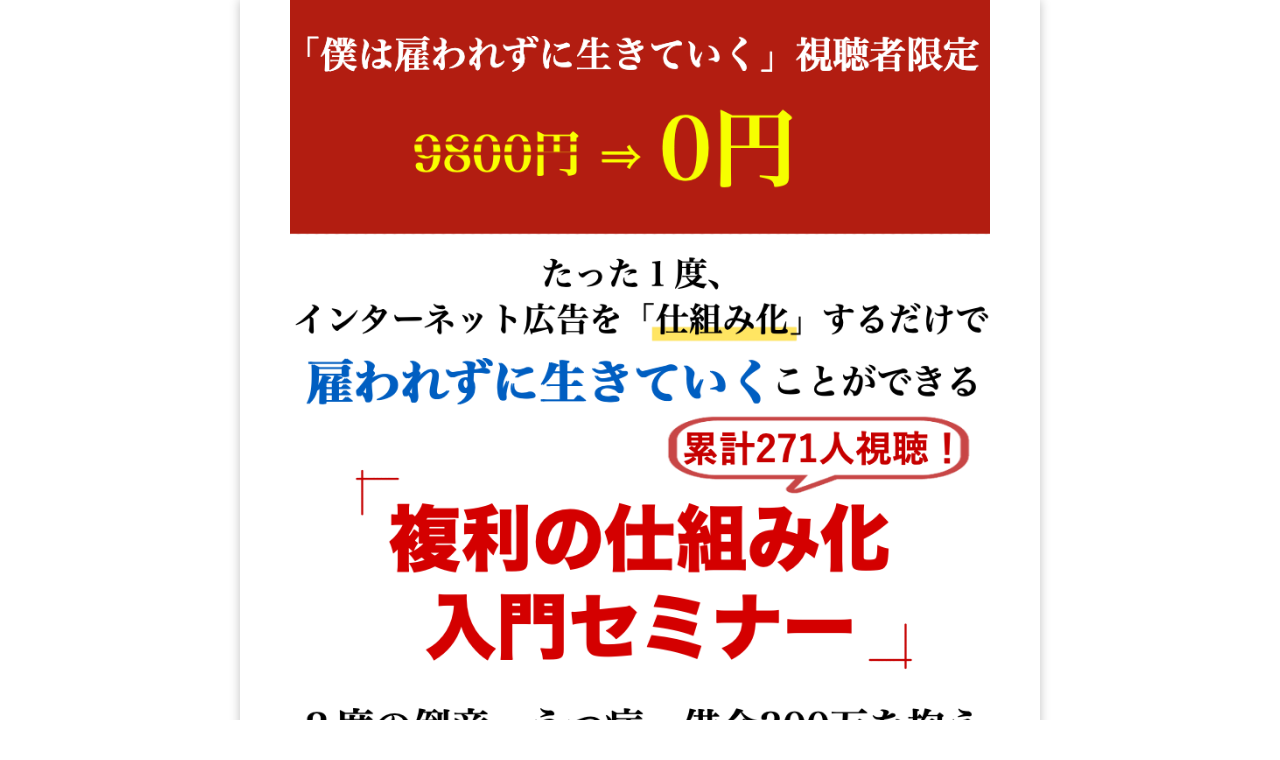

--- FILE ---
content_type: text/html; charset=UTF-8
request_url: https://lifeinvestors.online/introduction/
body_size: 19983
content:
<!DOCTYPE html>
<!--[if IE 7]>
<html class="ie ie7 page" lang="ja" id="html">
<![endif]-->
<!--[if IE 8]>
<html class="ie ie8 page" lang="ja" id="html">
<![endif]-->
<!--[if !(IE 7) | !(IE 8)  ]><!-->
<html class="page" lang="ja" id="html">
<!--<![endif]-->



<!-- ＝＝＝＝＝＝＝　ここからhead　＝＝＝＝＝＝＝ -->

<head>
<meta charset="UTF-8" />
<meta name="viewport" content="width=device-width" />
<title>複利の仕組み化入門セミナー | </title>
<link rel="profile" href="http://gmpg.org/xfn/11" />
<link rel="pingback" href="https://lifeinvestors.online/wp/xmlrpc.php" />
<script src="https://www.youtube.com/iframe_api" type="text/javascript"></script>
<!--[if lt IE 9]>
<script src="https://lifeinvestors.online/wp/wp-content/themes/lptemp_colorful/js/html5.js" type="text/javascript"></script>
<![endif]-->
<script src="//ajax.googleapis.com/ajax/libs/jquery/1.8.3/jquery.min.js" type="text/javascript"></script>
<script src="https://lifeinvestors.online/wp/wp-content/themes/lptemp_colorful/js/jquery.smoothScroll.js" type="text/javascript"></script>


<meta name='robots' content='max-image-preview:large' />
	<style>img:is([sizes="auto" i], [sizes^="auto," i]) { contain-intrinsic-size: 3000px 1500px }</style>
	<link rel='dns-prefetch' href='//fonts.googleapis.com' />
<link rel="alternate" type="application/rss+xml" title=" &raquo; フィード" href="https://lifeinvestors.online/feed/" />
<link rel="alternate" type="application/rss+xml" title=" &raquo; コメントフィード" href="https://lifeinvestors.online/comments/feed/" />
<script type="text/javascript">
/* <![CDATA[ */
window._wpemojiSettings = {"baseUrl":"https:\/\/s.w.org\/images\/core\/emoji\/16.0.1\/72x72\/","ext":".png","svgUrl":"https:\/\/s.w.org\/images\/core\/emoji\/16.0.1\/svg\/","svgExt":".svg","source":{"concatemoji":"https:\/\/lifeinvestors.online\/wp\/wp-includes\/js\/wp-emoji-release.min.js?ver=6.8.3"}};
/*! This file is auto-generated */
!function(s,n){var o,i,e;function c(e){try{var t={supportTests:e,timestamp:(new Date).valueOf()};sessionStorage.setItem(o,JSON.stringify(t))}catch(e){}}function p(e,t,n){e.clearRect(0,0,e.canvas.width,e.canvas.height),e.fillText(t,0,0);var t=new Uint32Array(e.getImageData(0,0,e.canvas.width,e.canvas.height).data),a=(e.clearRect(0,0,e.canvas.width,e.canvas.height),e.fillText(n,0,0),new Uint32Array(e.getImageData(0,0,e.canvas.width,e.canvas.height).data));return t.every(function(e,t){return e===a[t]})}function u(e,t){e.clearRect(0,0,e.canvas.width,e.canvas.height),e.fillText(t,0,0);for(var n=e.getImageData(16,16,1,1),a=0;a<n.data.length;a++)if(0!==n.data[a])return!1;return!0}function f(e,t,n,a){switch(t){case"flag":return n(e,"\ud83c\udff3\ufe0f\u200d\u26a7\ufe0f","\ud83c\udff3\ufe0f\u200b\u26a7\ufe0f")?!1:!n(e,"\ud83c\udde8\ud83c\uddf6","\ud83c\udde8\u200b\ud83c\uddf6")&&!n(e,"\ud83c\udff4\udb40\udc67\udb40\udc62\udb40\udc65\udb40\udc6e\udb40\udc67\udb40\udc7f","\ud83c\udff4\u200b\udb40\udc67\u200b\udb40\udc62\u200b\udb40\udc65\u200b\udb40\udc6e\u200b\udb40\udc67\u200b\udb40\udc7f");case"emoji":return!a(e,"\ud83e\udedf")}return!1}function g(e,t,n,a){var r="undefined"!=typeof WorkerGlobalScope&&self instanceof WorkerGlobalScope?new OffscreenCanvas(300,150):s.createElement("canvas"),o=r.getContext("2d",{willReadFrequently:!0}),i=(o.textBaseline="top",o.font="600 32px Arial",{});return e.forEach(function(e){i[e]=t(o,e,n,a)}),i}function t(e){var t=s.createElement("script");t.src=e,t.defer=!0,s.head.appendChild(t)}"undefined"!=typeof Promise&&(o="wpEmojiSettingsSupports",i=["flag","emoji"],n.supports={everything:!0,everythingExceptFlag:!0},e=new Promise(function(e){s.addEventListener("DOMContentLoaded",e,{once:!0})}),new Promise(function(t){var n=function(){try{var e=JSON.parse(sessionStorage.getItem(o));if("object"==typeof e&&"number"==typeof e.timestamp&&(new Date).valueOf()<e.timestamp+604800&&"object"==typeof e.supportTests)return e.supportTests}catch(e){}return null}();if(!n){if("undefined"!=typeof Worker&&"undefined"!=typeof OffscreenCanvas&&"undefined"!=typeof URL&&URL.createObjectURL&&"undefined"!=typeof Blob)try{var e="postMessage("+g.toString()+"("+[JSON.stringify(i),f.toString(),p.toString(),u.toString()].join(",")+"));",a=new Blob([e],{type:"text/javascript"}),r=new Worker(URL.createObjectURL(a),{name:"wpTestEmojiSupports"});return void(r.onmessage=function(e){c(n=e.data),r.terminate(),t(n)})}catch(e){}c(n=g(i,f,p,u))}t(n)}).then(function(e){for(var t in e)n.supports[t]=e[t],n.supports.everything=n.supports.everything&&n.supports[t],"flag"!==t&&(n.supports.everythingExceptFlag=n.supports.everythingExceptFlag&&n.supports[t]);n.supports.everythingExceptFlag=n.supports.everythingExceptFlag&&!n.supports.flag,n.DOMReady=!1,n.readyCallback=function(){n.DOMReady=!0}}).then(function(){return e}).then(function(){var e;n.supports.everything||(n.readyCallback(),(e=n.source||{}).concatemoji?t(e.concatemoji):e.wpemoji&&e.twemoji&&(t(e.twemoji),t(e.wpemoji)))}))}((window,document),window._wpemojiSettings);
/* ]]> */
</script>
<style id='wp-emoji-styles-inline-css' type='text/css'>

	img.wp-smiley, img.emoji {
		display: inline !important;
		border: none !important;
		box-shadow: none !important;
		height: 1em !important;
		width: 1em !important;
		margin: 0 0.07em !important;
		vertical-align: -0.1em !important;
		background: none !important;
		padding: 0 !important;
	}
</style>
<link rel='stylesheet' id='wp-block-library-css' href='https://lifeinvestors.online/wp/wp-includes/css/dist/block-library/style.min.css?ver=6.8.3' type='text/css' media='all' />
<style id='classic-theme-styles-inline-css' type='text/css'>
/*! This file is auto-generated */
.wp-block-button__link{color:#fff;background-color:#32373c;border-radius:9999px;box-shadow:none;text-decoration:none;padding:calc(.667em + 2px) calc(1.333em + 2px);font-size:1.125em}.wp-block-file__button{background:#32373c;color:#fff;text-decoration:none}
</style>
<style id='global-styles-inline-css' type='text/css'>
:root{--wp--preset--aspect-ratio--square: 1;--wp--preset--aspect-ratio--4-3: 4/3;--wp--preset--aspect-ratio--3-4: 3/4;--wp--preset--aspect-ratio--3-2: 3/2;--wp--preset--aspect-ratio--2-3: 2/3;--wp--preset--aspect-ratio--16-9: 16/9;--wp--preset--aspect-ratio--9-16: 9/16;--wp--preset--color--black: #000000;--wp--preset--color--cyan-bluish-gray: #abb8c3;--wp--preset--color--white: #ffffff;--wp--preset--color--pale-pink: #f78da7;--wp--preset--color--vivid-red: #cf2e2e;--wp--preset--color--luminous-vivid-orange: #ff6900;--wp--preset--color--luminous-vivid-amber: #fcb900;--wp--preset--color--light-green-cyan: #7bdcb5;--wp--preset--color--vivid-green-cyan: #00d084;--wp--preset--color--pale-cyan-blue: #8ed1fc;--wp--preset--color--vivid-cyan-blue: #0693e3;--wp--preset--color--vivid-purple: #9b51e0;--wp--preset--gradient--vivid-cyan-blue-to-vivid-purple: linear-gradient(135deg,rgba(6,147,227,1) 0%,rgb(155,81,224) 100%);--wp--preset--gradient--light-green-cyan-to-vivid-green-cyan: linear-gradient(135deg,rgb(122,220,180) 0%,rgb(0,208,130) 100%);--wp--preset--gradient--luminous-vivid-amber-to-luminous-vivid-orange: linear-gradient(135deg,rgba(252,185,0,1) 0%,rgba(255,105,0,1) 100%);--wp--preset--gradient--luminous-vivid-orange-to-vivid-red: linear-gradient(135deg,rgba(255,105,0,1) 0%,rgb(207,46,46) 100%);--wp--preset--gradient--very-light-gray-to-cyan-bluish-gray: linear-gradient(135deg,rgb(238,238,238) 0%,rgb(169,184,195) 100%);--wp--preset--gradient--cool-to-warm-spectrum: linear-gradient(135deg,rgb(74,234,220) 0%,rgb(151,120,209) 20%,rgb(207,42,186) 40%,rgb(238,44,130) 60%,rgb(251,105,98) 80%,rgb(254,248,76) 100%);--wp--preset--gradient--blush-light-purple: linear-gradient(135deg,rgb(255,206,236) 0%,rgb(152,150,240) 100%);--wp--preset--gradient--blush-bordeaux: linear-gradient(135deg,rgb(254,205,165) 0%,rgb(254,45,45) 50%,rgb(107,0,62) 100%);--wp--preset--gradient--luminous-dusk: linear-gradient(135deg,rgb(255,203,112) 0%,rgb(199,81,192) 50%,rgb(65,88,208) 100%);--wp--preset--gradient--pale-ocean: linear-gradient(135deg,rgb(255,245,203) 0%,rgb(182,227,212) 50%,rgb(51,167,181) 100%);--wp--preset--gradient--electric-grass: linear-gradient(135deg,rgb(202,248,128) 0%,rgb(113,206,126) 100%);--wp--preset--gradient--midnight: linear-gradient(135deg,rgb(2,3,129) 0%,rgb(40,116,252) 100%);--wp--preset--font-size--small: 13px;--wp--preset--font-size--medium: 20px;--wp--preset--font-size--large: 36px;--wp--preset--font-size--x-large: 42px;--wp--preset--spacing--20: 0.44rem;--wp--preset--spacing--30: 0.67rem;--wp--preset--spacing--40: 1rem;--wp--preset--spacing--50: 1.5rem;--wp--preset--spacing--60: 2.25rem;--wp--preset--spacing--70: 3.38rem;--wp--preset--spacing--80: 5.06rem;--wp--preset--shadow--natural: 6px 6px 9px rgba(0, 0, 0, 0.2);--wp--preset--shadow--deep: 12px 12px 50px rgba(0, 0, 0, 0.4);--wp--preset--shadow--sharp: 6px 6px 0px rgba(0, 0, 0, 0.2);--wp--preset--shadow--outlined: 6px 6px 0px -3px rgba(255, 255, 255, 1), 6px 6px rgba(0, 0, 0, 1);--wp--preset--shadow--crisp: 6px 6px 0px rgba(0, 0, 0, 1);}:where(.is-layout-flex){gap: 0.5em;}:where(.is-layout-grid){gap: 0.5em;}body .is-layout-flex{display: flex;}.is-layout-flex{flex-wrap: wrap;align-items: center;}.is-layout-flex > :is(*, div){margin: 0;}body .is-layout-grid{display: grid;}.is-layout-grid > :is(*, div){margin: 0;}:where(.wp-block-columns.is-layout-flex){gap: 2em;}:where(.wp-block-columns.is-layout-grid){gap: 2em;}:where(.wp-block-post-template.is-layout-flex){gap: 1.25em;}:where(.wp-block-post-template.is-layout-grid){gap: 1.25em;}.has-black-color{color: var(--wp--preset--color--black) !important;}.has-cyan-bluish-gray-color{color: var(--wp--preset--color--cyan-bluish-gray) !important;}.has-white-color{color: var(--wp--preset--color--white) !important;}.has-pale-pink-color{color: var(--wp--preset--color--pale-pink) !important;}.has-vivid-red-color{color: var(--wp--preset--color--vivid-red) !important;}.has-luminous-vivid-orange-color{color: var(--wp--preset--color--luminous-vivid-orange) !important;}.has-luminous-vivid-amber-color{color: var(--wp--preset--color--luminous-vivid-amber) !important;}.has-light-green-cyan-color{color: var(--wp--preset--color--light-green-cyan) !important;}.has-vivid-green-cyan-color{color: var(--wp--preset--color--vivid-green-cyan) !important;}.has-pale-cyan-blue-color{color: var(--wp--preset--color--pale-cyan-blue) !important;}.has-vivid-cyan-blue-color{color: var(--wp--preset--color--vivid-cyan-blue) !important;}.has-vivid-purple-color{color: var(--wp--preset--color--vivid-purple) !important;}.has-black-background-color{background-color: var(--wp--preset--color--black) !important;}.has-cyan-bluish-gray-background-color{background-color: var(--wp--preset--color--cyan-bluish-gray) !important;}.has-white-background-color{background-color: var(--wp--preset--color--white) !important;}.has-pale-pink-background-color{background-color: var(--wp--preset--color--pale-pink) !important;}.has-vivid-red-background-color{background-color: var(--wp--preset--color--vivid-red) !important;}.has-luminous-vivid-orange-background-color{background-color: var(--wp--preset--color--luminous-vivid-orange) !important;}.has-luminous-vivid-amber-background-color{background-color: var(--wp--preset--color--luminous-vivid-amber) !important;}.has-light-green-cyan-background-color{background-color: var(--wp--preset--color--light-green-cyan) !important;}.has-vivid-green-cyan-background-color{background-color: var(--wp--preset--color--vivid-green-cyan) !important;}.has-pale-cyan-blue-background-color{background-color: var(--wp--preset--color--pale-cyan-blue) !important;}.has-vivid-cyan-blue-background-color{background-color: var(--wp--preset--color--vivid-cyan-blue) !important;}.has-vivid-purple-background-color{background-color: var(--wp--preset--color--vivid-purple) !important;}.has-black-border-color{border-color: var(--wp--preset--color--black) !important;}.has-cyan-bluish-gray-border-color{border-color: var(--wp--preset--color--cyan-bluish-gray) !important;}.has-white-border-color{border-color: var(--wp--preset--color--white) !important;}.has-pale-pink-border-color{border-color: var(--wp--preset--color--pale-pink) !important;}.has-vivid-red-border-color{border-color: var(--wp--preset--color--vivid-red) !important;}.has-luminous-vivid-orange-border-color{border-color: var(--wp--preset--color--luminous-vivid-orange) !important;}.has-luminous-vivid-amber-border-color{border-color: var(--wp--preset--color--luminous-vivid-amber) !important;}.has-light-green-cyan-border-color{border-color: var(--wp--preset--color--light-green-cyan) !important;}.has-vivid-green-cyan-border-color{border-color: var(--wp--preset--color--vivid-green-cyan) !important;}.has-pale-cyan-blue-border-color{border-color: var(--wp--preset--color--pale-cyan-blue) !important;}.has-vivid-cyan-blue-border-color{border-color: var(--wp--preset--color--vivid-cyan-blue) !important;}.has-vivid-purple-border-color{border-color: var(--wp--preset--color--vivid-purple) !important;}.has-vivid-cyan-blue-to-vivid-purple-gradient-background{background: var(--wp--preset--gradient--vivid-cyan-blue-to-vivid-purple) !important;}.has-light-green-cyan-to-vivid-green-cyan-gradient-background{background: var(--wp--preset--gradient--light-green-cyan-to-vivid-green-cyan) !important;}.has-luminous-vivid-amber-to-luminous-vivid-orange-gradient-background{background: var(--wp--preset--gradient--luminous-vivid-amber-to-luminous-vivid-orange) !important;}.has-luminous-vivid-orange-to-vivid-red-gradient-background{background: var(--wp--preset--gradient--luminous-vivid-orange-to-vivid-red) !important;}.has-very-light-gray-to-cyan-bluish-gray-gradient-background{background: var(--wp--preset--gradient--very-light-gray-to-cyan-bluish-gray) !important;}.has-cool-to-warm-spectrum-gradient-background{background: var(--wp--preset--gradient--cool-to-warm-spectrum) !important;}.has-blush-light-purple-gradient-background{background: var(--wp--preset--gradient--blush-light-purple) !important;}.has-blush-bordeaux-gradient-background{background: var(--wp--preset--gradient--blush-bordeaux) !important;}.has-luminous-dusk-gradient-background{background: var(--wp--preset--gradient--luminous-dusk) !important;}.has-pale-ocean-gradient-background{background: var(--wp--preset--gradient--pale-ocean) !important;}.has-electric-grass-gradient-background{background: var(--wp--preset--gradient--electric-grass) !important;}.has-midnight-gradient-background{background: var(--wp--preset--gradient--midnight) !important;}.has-small-font-size{font-size: var(--wp--preset--font-size--small) !important;}.has-medium-font-size{font-size: var(--wp--preset--font-size--medium) !important;}.has-large-font-size{font-size: var(--wp--preset--font-size--large) !important;}.has-x-large-font-size{font-size: var(--wp--preset--font-size--x-large) !important;}
:where(.wp-block-post-template.is-layout-flex){gap: 1.25em;}:where(.wp-block-post-template.is-layout-grid){gap: 1.25em;}
:where(.wp-block-columns.is-layout-flex){gap: 2em;}:where(.wp-block-columns.is-layout-grid){gap: 2em;}
:root :where(.wp-block-pullquote){font-size: 1.5em;line-height: 1.6;}
</style>
<link rel='stylesheet' id='pz-linkcard-css-css' href='//lifeinvestors.online/wp/wp-content/uploads/pz-linkcard/style/style.css?ver=2.5.6.4.1' type='text/css' media='all' />
<link rel='stylesheet' id='arve-css' href='https://lifeinvestors.online/wp/wp-content/plugins/advanced-responsive-video-embedder/build/main.css?ver=10.6.12' type='text/css' media='all' />
<link rel='stylesheet' id='twentytwelve-fonts-css' href='https://fonts.googleapis.com/css?family=Open+Sans:400italic,700italic,400,700&#038;subset=latin,latin-ext' type='text/css' media='all' />
<link rel='stylesheet' id='twentytwelve-style-css' href='https://lifeinvestors.online/wp/wp-content/themes/lptemp_colorful/style.css?ver=6.8.3' type='text/css' media='all' />
<!--[if lt IE 9]>
<link rel='stylesheet' id='twentytwelve-ie-css' href='https://lifeinvestors.online/wp/wp-content/themes/lptemp_colorful/css/ie.css?ver=20121010' type='text/css' media='all' />
<![endif]-->
<link rel="https://api.w.org/" href="https://lifeinvestors.online/wp-json/" /><link rel="alternate" title="JSON" type="application/json" href="https://lifeinvestors.online/wp-json/wp/v2/pages/5437" /><link rel="EditURI" type="application/rsd+xml" title="RSD" href="https://lifeinvestors.online/wp/xmlrpc.php?rsd" />
<meta name="generator" content="WordPress 6.8.3" />
<link rel="canonical" href="https://lifeinvestors.online/introduction/" />
<link rel='shortlink' href='https://lifeinvestors.online/?p=5437' />
<link rel="alternate" title="oEmbed (JSON)" type="application/json+oembed" href="https://lifeinvestors.online/wp-json/oembed/1.0/embed?url=https%3A%2F%2Flifeinvestors.online%2Fintroduction%2F" />
<link rel="alternate" title="oEmbed (XML)" type="text/xml+oembed" href="https://lifeinvestors.online/wp-json/oembed/1.0/embed?url=https%3A%2F%2Flifeinvestors.online%2Fintroduction%2F&#038;format=xml" />
<style type="text/css">.recentcomments a{display:inline !important;padding:0 !important;margin:0 !important;}</style>		<style type="text/css" id="wp-custom-css">
			

.box
{
    position: relative;
}

.box div.text
{
    position: absolute; 
    left: 225px; 
    top: 150px; 
}




.box1
{
    position: relative;
}

.box1 div.text
{
     position: absolute; 
	   color:  #a80d2a;
    left: 494px; 
    top: 14px; 
    font-size: 12px;
}


.fluid-box{
 width: 100vw;
    position: relative;
    transform: translateX(-50%);
	    left: 50%;
}
.fluid-box-inner{
 margin: 0 auto;
}




figure.alignfull{
     width: 100vw;
     position: relative;
     left: 50%;
     right: 50%;
     margin-left: -50vw;
     margin-right: -50vw;
     display:table;
     max-width:none;
}
figure.alignwide img, figure.alignfull img{
     width:100vw;
     -o-object-fit:cover;
     object-fit:cover;
     margin-top:0;
     display:block;
     position:relative;
}



.design_title1 {
	   display: inline-block;
    position: relative;
    font-size: 2.4em;
			line-height: 1.3;
	   font-weight: bold;
	   margin-top: 35px;
	   margin-bottom: 40px;
     text-align:center;
     width: 100%;
	    letter-spacing: -2px;
}



.design_title2 {
	   display: inline-block;
    position: relative;
    font-size: 45px;
			line-height: 1.3;
	   font-weight: bold;
	   margin-top: 60px;
	   margin-bottom: 60px;
     text-align:center;
     width: 100%;
	    letter-spacing: 1px;
}


.design_title3 {
    font-size: 2.4em;
    display: inline-block;
    padding: 15px 30px;
    position: relative;
}


.design_title4 {
    font-size: 55px;
    display: inline-block;
    position: relative;
	     text-align:center;
	margin: 0px 0px 20px;
}




.design_title5 {
    font-size: 32px;
    display: inline-block;
    position: relative;
	     text-align:center;
	margin: 0px 0px 5px;
}



.design_title55 {
    font-size: 45px;
    display: inline-block;
    position: relative;
	     text-align:center;
	margin: 0px 0px 5px;
}




.design_title6 {
	   display: inline-block;
    position: relative;
    font-size: 45px;
			line-height: 1.3;
	   font-weight: bold;
	   margin-top: 25px;
	   margin-bottom: 25px;
     text-align:center;
     width: 100%;
	    letter-spacing: 1px;
}





.mt25 {
    margin-top: 25px !important;
	   font-size: 20px;
	    color: #fff;
}


.mt26 {
    margin-top: 25px !important;
	   font-size: 14px;
	    color: #fff;
}

.size_test {
    font-size:  15px;  
}


hr.example4 {
height: 1px;
border: none;
border-top: 1px #000000 dashed;
	
}

hr {
    background-color:#fff;
}


hr.example33 {
height: 1px;
border: none;
border-top: 1px #000000 solid;
	
}




ul.check01 li {
    background: url(https://lifeinvestors.online/wp/wp-content/uploads/2019/04/スクリーンショット-2019-04-28-5.47.59.png); background-repeat:no-repeat;
    text-align: left;
    border-bottom: 1px dotted #888;
    margin-bottom: 10px;
	   margin-left: 30px;
		 margin-right: 30px;
    padding-bottom: 10px;
    padding-top: 0px;
    padding-left: 55px;
    min-height: 31px;
   	line-height: 2.3;
}



ul.check02 li {
    background: url(https://lifeinvestors.online/wp/wp-content/uploads/2019/04/スクリーンショット-2019-04-28-5.47.59.png); background-repeat:no-repeat;
    text-align: left;
    border-bottom: 1px dotted #888;
    margin-bottom: 10px;
	   margin-left: 30px;
		 margin-right: 30px;
    padding-bottom: 10px;
    padding-top: 0px;
    padding-left: 55px;
    min-height: 31px;
   	line-height: 2.0;
}


img { 
    max-width: 100%; 
    height:auto;
}



.entry-content li {
	margin-left:0px;
		}

.bold {
    font-weight: bold;
}



ul, li {
  list-style: none;
}


.line  {
    background: linear-gradient(transparent 50%, #FFF387  0%);
}


.line2  {
    background: linear-gradient(transparent 50%, #ffe3a0  0%);
}


.pc { display: block !important; }
.sp { display: none !important; }

@media only screen and (max-width: 750px) {
.pc { display: none !important; }
.sp { display: block !important; }

}

		</style>
		<link rel="stylesheet"  href="https://lifeinvestors.online/wp/wp-content/themes/lptemp_colorful/css/gelatine.css" type="text/css" media="all" />
<link rel="stylesheet"  href="https://lifeinvestors.online/wp/wp-content/themes/lptemp_colorful/css/fontello.css" type="text/css" media="all" />
<link rel="stylesheet" href="https://lifeinvestors.online/wp/wp-content/themes/lptemp_colorful/sp.css" type="text/css" media="all" />
<style type="text/css">
	body {
		background-color:#FFF;
			}
	.site {
		font-size:16px;
		font-family:"Open Sans",Helvetica,Arial,sans-serif;
		width:auto;
		max-width:800px;
		background-color:#FFF;
			}
	.site p {
		line-height:1.8;
	}
	.entry-content,
	.content-width {
		width:auto;
		max-width:700px;
	}
	.bg-youtube-content {
		box-sizing: border-box;
		margin: 0 auto;
		max-width:700px;
	}

	#secondary {
		background-color:#FFF;
			}

	#secondary,
	#secondary h3,
	#secondary .widget a,
	#secondary .widget a:hover {
		color:#000000;
	}

	img.wide,
	table.wide,
	table.head-w,
	table.head-b,
	table.obi,
	table.obi-b,
	table.tape,
	table.gra-blue,
	table.gra-red,
	table.gra-green,
	table.gra-purple,
	table.gra-gray,
	table.gra-yellow,
	table.fab-blue,
	table.fab-red,
	table.fab-green,
	table.fab-purple,
	table.fab-gray {
		width:800px;
	}

	table img.wide,
	table table.wide,
	table table.head-w,
	table table.head-b,
	table table.obi,
	table table.obi-b,
	table table.tape,
	table table.gra-blue,
	table table.gra-red,
	table table.gra-green,
	table table.gra-purple,
	table table.gra-gray,
	table table.gra-yellow,
	table table.fab-blue,
	table table.fab-red,
	table table.fab-green,
	table table.fab-purple,
	table table.fab-gray {
		width:700px;
		margin: 0 -20px;
	}

	table.submit img.wide,
	table.submit table.wide,
	table.submit table.head-w,
	table.submit table.head-b,
	table.submit table.obi,
	table.submit table.obi-b,
	table.submit table.tape,
	table.submit table.gra-blue,
	table.submit table.gra-red,
	table.submit table.gra-green,
	table.submit table.gra-purple,
	table.submit table.gra-gray,
	table.submit table.gra-yellow,
	table.submit table.fab-blue,
	table.submit table.fab-red,
	table.submit table.fab-green,
	table.submit table.fab-purple,
	table.submit table.fab-gray {
		margin: 0 ;
	}

	@media only screen and (max-width: 799px){
		img.wide,
		table.wide,
		table.head-w,
		table.head-b,
		table.obi,
		table.obi-b,
		table.tape,
		table.gra-blue,
		table.gra-red,
		table.gra-green,
		table.gra-purple,
		table.gra-gray,
		table.gra-yellow,
		table.fab-blue,
		table.fab-red,
		table.fab-green,
		table.fab-purple,
		table.fab-gray {
			margin: 0 -30px;
			width: 100vw;
		}

		table table.wide,
		table table.head-w,
		table table.head-b,
		table table.obi,
		table table.obi-b,
		table table.tape,
		table table.gra-blue,
		table table.gra-red,
		table table.gra-green,
		table table.gra-purple,
		table table.gra-gray,
		table table.gra-yellow,
		table table.fab-blue,
		table table.fab-red,
		table table.fab-green,
		table table.fab-purple,
		table table.fab-gray {
			margin: 0 -20px !important;
			width: calc(100% + 40px) !important;
			width: -webkit-calc(100% + 40px) !important;
		}

		table img.wide {
			margin: 0 -25px !important;
			width: calc(100% + 50px) !important;
			width: -webkit-calc(100% + 50px) !important;
			max-width: calc(100% + 50px) !important;
			max-width: -webkit-calc(100% + 50px) !important;
			position: relative !important;
		}

		table.submit img.wide,
		table.submit table.wide,
		table.submit table.head-w,
		table.submit table.head-b,
		table.submit table.obi,
		table.submit table.obi-b,
		table.submit table.tape,
		table.submit table.gra-blue,
		table.submit table.gra-red,
		table.submit table.gra-green,
		table.submit table.gra-purple,
		table.submit table.gra-gray,
		table.submit table.gra-yellow,
		table.submit table.fab-blue,
		table.submit table.fab-red,
		table.submit table.fab-green,
		table.submit table.fab-purple,
		table.submit table.fab-gray {
			margin: 0 !important;
			width: 100% !important;
		}

				.head-image {
			background-size: auto 100% !important;
		}
			}

	table.shikaku img,
	table.shikaku tbody img,
	table.shikaku tr img,
	table.shikaku td img,
	table.marukaku img,
	table.marukaku tbody img,
	table.marukaku tr img,
	table.marukaku td img,
	table.pressed img,
	table.pressed tbody img,
	table.pressed tr img,
	table.pressed td img,
	table.pressed-fiber img,
	table.pressed-fiber tbody img,
	table.pressed-fiber tr img,
	table.pressed-fiber td img,
	table.tableshadow img,
	table.tableshadow tbody img,
	table.tableshadow tr img,
	table.tableshadow td img {
		max-width: 650px;
	}

	table.shikaku img.wide.wide,
	table.shikaku tbody img.wide,
	table.shikaku tr img.wide,
	table.shikaku td img.wide,
	table.marukaku img.wide,
	table.marukaku tbody img.wide,
	table.marukaku tr img.wide,
	table.marukaku td img.wide,
	table.pressed img.wide,
	table.pressed tbody img.wide,
	table.pressed tr img.wide,
	table.pressed td img.wide,
	table.pressed-fiber img.wide,
	table.pressed-fiber tbody img.wide,
	table.pressed-fiber tr img.wide,
	table.pressed-fiber td img.wide,
	table.tableshadow img.wide,
	table.tableshadow tbody img.wide,
	table.tableshadow tr img.wide,
	table.tableshadow td img.wide {
		max-width: 700px;
		margin: 0 -20px;
	}

	table.wide img,
	table.wide tbody img,
	table.wide tr img,
	table.wide td img {
		max-width: 690px;
	}

	img.wide {
		max-width: 800px;
	}
</style>



<style type="text/css">
	.bg-youtube .sp-bgimage {
		display: none;
	}
</style>

<style type="text/css">
	.site {
		box-shadow: 0 0 10px rgba( 0, 0, 0,0.25);
		-moz-box-shadow: 0 0 10px rgba( 0, 0, 0,0.25);
		-webkit-box-shadow: 0 0 10px rgba( 0, 0, 0,0.25);
	}
</style>



<!-- フォーム入力設定
    ================================================== -->
<script type="text/javascript">
$(function(){
	$('.formbox').each(function(){
		$(this).val( $(this).attr('title') ).css('color', '#969696');
	});

	$('.formbox').focus(function(){
		$(this).val('').css('color', '#000');
	});

	$('.formbox').blur(function(){
		$(this).val( $(this).attr('title') ).css('color', '#969696');
	});

	$('.focus').focus(function(){
		if(this.value == "メールアドレスを入力"){
			$(this).val("").css("color","#000000");
		} else if(this.value == "名前を入力") {
			$(this).val("").css("color","#000000");}
	});

	$('.focus').blur(function(){
		if(this.value == ""){
			if(this.name == "d[0]"){
				$(this).val("メールアドレスを入力").css("color","#969696");
			} else {
				$(this).val("名前を入力").css("color","#969696");
				}
			}
	});

	$(window).bind('load resize', function(){
		if( $(window).width() > 800 ) {
			$('.full-width').each(function(){
				$(this).height( $(this).height() );
				if( !$(this).find('.absolute')[0] ) {
					$(this).html( '<div class="absolute"><div class="content-width">' + $(this).html() + '</div></div>' );
					$(this).find('.absolute').css( 'backgroundColor', $(this).find('.content-width').children().eq(0).css('backgroundColor') );
					$(this).find('.absolute').css( 'backgroundImage', $(this).find('.content-width').children().eq(0).css('backgroundImage') );
					$(this).find('.absolute').css( 'backgroundPosition', $(this).find('.content-width').children().eq(0).css('backgroundPosition') );
					$(this).find('.absolute').css( 'backgroundRepeat', $(this).find('.content-width').children().eq(0).css('backgroundRepeat') );
					if( $(this).find('.content-width').children().eq(0).hasClass('tilt') ) {
						$(this).find('.absolute').addClass('tilt');
					}
				}
				$(this).find('.absolute').width( $(window).width() );
				$(this).find('.content-width').children().eq(0).css('backgroundColor','');
				$(this).find('.content-width').children().eq(0).css('backgroundImage','');
				$(this).find('.content-width').children().eq(0).css('backgroundPosition','');
				$(this).find('.content-width').children().eq(0).css('backgroundRepeat','');
				$(this).find('.content-width').children().eq(0).removeClass('tilt');
			});

			$('.full-width-image').each(function(){
				if( !$(this).find('.absolute')[0] ) {
					$(this).html( '<div class="absolute">' + $(this).html() + '</div>' );
				}
				$(this).find('.absolute').width( $(window).width() );
				if(  $(this).find('img').height() > 0 ) {
					$(this).height( $(this).find('img').height() );
				} else {
					$(this).height( $(this).find('img').attr('height') );
				}
			});

			$('.full-width-video').each(function(){
				$(this).height( $(this).find('video').height() );
				if( !$(this).find('.absolute')[0] ) {
					$(this).html( '<div class="absolute">' + $(this).html() + '</div>' );
				}
				$(this).find('.absolute').width( $(window).width() );
			});

			$('.full-width-youtube').each(function(){
				$(this).height( $(this).find('.bg-youtube-content').height() );
				if( !$(this).find('.absolute')[0] ) {
					$(this).html( '<div class="absolute"><div class="absolute-inner">' + $(this).html() + '</div></div>' );
				}
				$(this).find('.absolute').width( $(window).width() );
				$(this).find('.absolute-inner').width( $(window).width() );
				$(this).find('iframe').height( $(this).find('.absolute').width() * 36/64 );

				if( $(this).find('.bg-youtube-content').height() > $(this).find('iframe').height() ) {
					$(this).find('iframe').height( $(this).find('.bg-youtube-content').height() );
					$(this).find('.absolute-inner').width( $(this).find('iframe').height() * 64/36  );
				}

				$(this).find('.absolute').height( $(this).find('.bg-youtube-content').height() );
				var absoluteLeft = $(this).find('.absolute').width() - $(this).find('.absolute-inner').width();
				var absoluteTop = $(this).find('.absolute').height() - $(this).find('iframe').height();
				$(this).find('.absolute-inner').css('left', absoluteLeft / 2);
				$(this).find('iframe').css('top', absoluteTop / 2);
			});
		}

		$('.bg-video').each(function(){
			$(this).height( $(this).find('video').height() );
		});
	});

	$(window).bind('load', function(){
		$('.youtube').each(function(){
			var timerID;
			var played = 0;
			var box = $(this);
			var iframe = box.find('iframe').eq(0);
			var playerID = box.find('iframe').eq(0).attr('id');
			var player = new YT.Player(playerID, {
				events: {
					'onStateChange': function(event) {
						if( event.data == YT.PlayerState.ENDED ) {
							box.next('.youtube-text').show();
						}

						if( event.data == YT.PlayerState.PLAYING ) {
							timerID = setInterval(function(){
								played++;
								if( iframe.data('show') && played >= iframe.data('show') ) {
									box.next('.youtube-text').show();
								}
							},1000);
						} else {
							clearInterval(timerID);
						}
					}
				}
			});
		});

		$('.bg-youtube').each(function(){
			var box = $(this);
			var iframe = box.find('iframe').eq(0);
			var playerID = box.find('iframe').eq(0).attr('id');
			var player = new YT.Player(playerID, {
				events: {
					'onReady': function(event) {
						//event.target.playVideo();
						var videourl = event.target.getVideoUrl();
						var videoid = videourl.substr( videourl.indexOf('v=') + 2 );
						event.target.loadPlaylist(videoid);
						event.target.setLoop(true);
						event.target.mute();
					}
				}
			});
		});
	});

	$('#header iframe').bind('load', function(){
		var content = this.contentWindow.document.documentElement;
		var frameHeight = 100;
		if(document.all) {
			frameHeight  = content.scrollHeight;
		} else {
			frameHeight  = content.offsetHeight;
		}
		this.style.height = frameHeight+'px';
	});

	$('#footer iframe').bind('load', function(){
		var content = this.contentWindow.document.documentElement;
		var frameHeight = 100;
		if(document.all) {
			frameHeight  = content.scrollHeight;
		} else {
			frameHeight  = content.offsetHeight;
		}
		this.style.height = frameHeight+'px';
	});

});
</script>

<script type="text/javascript">
$(function(){
	$('img.wide').each(function(){
		$(this).parent().height( $(this).height() ).css('display', 'block');
		$(this).bind('load', function(){
			$(this).parent().height( $(this).height() );
		});
	});
	var h = $('.head-image').height();
	$(window).bind('load resize', function(){
		if( $('.head-image').width() < (800 + 100) ) {
			$('.head-image').height( h * $('.head-image').width() / (800 + 100) );
		}
	});
});
</script>


<script type="text/javascript" src="http://ajax.googleapis.com/ajax/libs/jquery/1.11.2/jquery.min.js"></script>
<script>
var prm;

function retrieveGETqs() {

	var query = window.location.search.substring(1);
	return query;
	 /* 引数がない時は処理しない */
	if (!query) return false;

}

$(function(){
	jQuery('.url').click(function() {

	//リンク先を取得
	var target_url = $(this).attr("href");
	
	//パラメータを取得
	var str = retrieveGETqs();
	prm = decodeURIComponent(str);
	
	if (prm) {
    //target_urlに'？'を含む場合
      if (target_url.indexOf('?') != -1) {
    //追加パラメータの先頭文字列を'&'に置換
      $('a.url').attr('href', target_url + '&' + prm);
        } else {
          $('a.url').attr('href', target_url + '?' + prm);
                }
            }	
  })	
})

;//# sourceURL=foobar.js
// JavaScript Document
</script>

	
	

<meta name="google-site-verification" content="0VRMcsIJ5mVOqFvcDUMnSrc7YF1wP-zaRymOcs3KWgE" />
</head>

<!-- ＝＝＝＝＝＝＝　headここまで　＝＝＝＝＝＝＝ -->




<!-- ＝＝＝＝＝＝＝　ここからbody　＝＝＝＝＝＝＝ -->

<body class="wp-singular page-template-default page page-id-5437 wp-theme-lptemp_colorful custom-background-empty custom-font-enabled single-author">


<!-- カウントダウン部分　ここに追加
    ================================================== -->

<style type="text/css">
.navbar-fixed-top {
	height: 30px;
	position: fixed;
	width: 100%;
	z-index: 10;
}
.navbar-fixed-top .navbar-inner {
	display: none;
}
</style>
<div class="navbar navbar-inverse navbar-fixed-top" onMouseOver="dispWin();">
      <div class="navbar-inner" >
      
      <div class="brand">
	<!-- カウントダウンはここに追加 -->
    <p>終了まで残り　<span id="CDT"></span></p>
	<!-- カウントダウンはここまで -->

      </div>

      </div>

</div>

<!-- カウントダウンここまで
    ================================================== -->

	
	


<div id="page" class="hfeed site">
	<header id="masthead" class="site-header" role="banner">
	</header><!-- #masthead -->

	<div id="main" class="wrapper"><style type="text/css">

.mincho {
  font-family: "游明朝", YuMincho, "ヒラギノ明朝 ProN W3", "Hiragino Mincho ProN", "ＭＳ Ｐ明朝", "ＭＳ 明朝", serif;
}


.animate72,
.a-option72,
.a-btnsub72 {
    -webkit-animation-timing-function: ease-in;
    -moz-animation-timing-function: ease-in;
    -o-animation-timing-function: ease-in;
    animation-timing-function: ease-in;
    -moz-animation-iteration-count: infinite;
    -webkit-animation-iteration-count: infinite;
    -o-animation-iteration-count: infinite;
    -ms-animation-iteration-count: infinite;
    animation-iteration-count: infinite;
}
a.a-btn {
    width: 100%;
    margin: auto;
    position: relative;
    display: inline-block;
    margin: auto;
    -moz-box-sizing: border-box;
    -webkit-box-sizing: border-box;
    -o-box-sizing: border-box;
    -ms-box-sizing: border-box;
    box-sizing: border-box;
}
a.a-btn img {
    display: block;
    -moz-box-sizing: border-box;
    -webkit-box-sizing: border-box;
    -o-box-sizing: border-box;
    -ms-box-sizing: border-box;
}
img.a-main {
    width: 100%;
    position: relative;
    z-index: 54;
}
a.shover:hover * {
    animation-name: none!important;
}
@-moz-keyframes animate72 {
    0% {
        -moz-transform: rotate(0deg);
    }
    40% {
        -moz-transform: rotate(0deg);
    }
    50% {
        -moz-transform: rotate(2deg);
    }
    60% {
        -moz-transform: rotate(-1deg);
    }
    70% {
        -moz-transform: rotate(3deg);
    }
    80% {
        -moz-transform: rotate(-2deg);
    }
    90% {
        -moz-transform: rotate(0deg);
    }
    100% {
        -moz-transform: rotate(0deg);
    }
}
@-o-keyframes animate72 {
    0% {
        -o-transform: rotate(0deg);
    }
    40% {
        -o-transform: rotate(0deg);
    }
    50% {
        -o-transform: rotate(2deg);
    }
    60% {
        -o-transform: rotate(-1deg);
    }
    70% {
        -o-transform: rotate(3deg);
    }
    80% {
        -o-transform: rotate(-2deg);
    }
    90% {
        -o-transform: rotate(0deg);
    }
    100% {
        -o-transform: rotate(0deg);
    }
}
@-webkit-keyframes animate72 {
    0% {
        -webkit-transform: rotate(0deg);
    }
    40% {
        -webkit-transform: rotate(0deg);
    }
    50% {
        -webkit-transform: rotate(2deg);
    }
    60% {
        -webkit-transform: rotate(-1deg);
    }
    70% {
        -webkit-transform: rotate(3deg);
    }
    80% {
        -webkit-transform: rotate(-2deg);
    }
    90% {
        -webkit-transform: rotate(0deg);
    }
    100% {
        -webkit-transform: rotate(0deg);
    }
}
@keyframes animate72 {
    0% {
        transform: rotate(0deg);
    }
    40% {
        transform: rotate(0deg);
    }
    50% {
        transform: rotate(2deg);
    }
    60% {
        transform: rotate(-1deg);
    }
    70% {
        transform: rotate(3deg);
    }
    80% {
        transform: rotate(-2deg);
    }
    90% {
        transform: rotate(0deg);
    }
    100% {
        transform: rotate(0deg);
    }
}
.animate72 {
    -webkit-animation-name: animate72;
    -moz-animation-name: animate72;
    -o-animation-name: animate72;
    animation-name: animate72;
}
.a-btn72 {
    padding-left: 0%!important;
}
.a-option72 {
    top: 0%!important;
}
.a-option72 {
    width: 20%!important;
}
.a-btn72 {
    max-width: 100%!important;
}
.animate72,
.a-btnsub72,
.a-option72 {
    animation-duration: 1.1s!important;
    -webkit-animation-duration: 1.1s;
    -ms-animation-duration: 1.1s;
    -moz-animation-duration: 1.1s!important;
}
button {
    width: 100%;
    margin: auto;
    background-color: #f1f1f1!important;
    border-color: #fff;
    padding: 0!important;
    border-style: none;
}
.bcreate307 {
    background-color: rgba(255,255,255, .0);
}









.shake-vertical{display:block;transform-origin:center center}.shake-freeze,.shake-constant.shake-constant--hover:hover,.shake-trigger:hover .shake-constant.shake-constant--hover{animation-play-state:paused}.shake-freeze:hover,.shake-trigger:hover .shake-freeze,.shake-vertical:hover,.shake-trigger:hover .shake-vertical{animation-play-state:running}@keyframes shake-vertical{2%{transform:translate(0, -7px) rotate(0)}4%{transform:translate(0, 5px) rotate(0)}6%{transform:translate(0, -5px) rotate(0)}8%{transform:translate(0, 9px) rotate(0)}10%{transform:translate(0, 1px) rotate(0)}12%{transform:translate(0, -6px) rotate(0)}14%{transform:translate(0, 2px) rotate(0)}16%{transform:translate(0, 6px) rotate(0)}18%{transform:translate(0, 0px) rotate(0)}20%{transform:translate(0, 3px) rotate(0)}22%{transform:translate(0, 1px) rotate(0)}24%{transform:translate(0, 3px) rotate(0)}26%{transform:translate(0, -1px) rotate(0)}28%{transform:translate(0, -9px) rotate(0)}30%{transform:translate(0, 2px) rotate(0)}32%{transform:translate(0, -4px) rotate(0)}34%{transform:translate(0, -2px) rotate(0)}36%{transform:translate(0, 6px) rotate(0)}38%{transform:translate(0, 7px) rotate(0)}40%{transform:translate(0, 10px) rotate(0)}42%{transform:translate(0, -1px) rotate(0)}44%{transform:translate(0, 8px) rotate(0)}46%{transform:translate(0, -3px) rotate(0)}48%{transform:translate(0, -1px) rotate(0)}50%{transform:translate(0, 8px) rotate(0)}52%{transform:translate(0, 5px) rotate(0)}54%{transform:translate(0, 1px) rotate(0)}56%{transform:translate(0, 4px) rotate(0)}58%{transform:translate(0, -9px) rotate(0)}60%{transform:translate(0, 8px) rotate(0)}62%{transform:translate(0, -4px) rotate(0)}64%{transform:translate(0, 10px) rotate(0)}66%{transform:translate(0, 4px) rotate(0)}68%{transform:translate(0, -2px) rotate(0)}70%{transform:translate(0, -1px) rotate(0)}72%{transform:translate(0, 4px) rotate(0)}74%{transform:translate(0, 1px) rotate(0)}76%{transform:translate(0, 5px) rotate(0)}78%{transform:translate(0, -7px) rotate(0)}80%{transform:translate(0, -8px) rotate(0)}82%{transform:translate(0, 10px) rotate(0)}84%{transform:translate(0, 1px) rotate(0)}86%{transform:translate(0, 6px) rotate(0)}88%{transform:translate(0, -2px) rotate(0)}90%{transform:translate(0, -1px) rotate(0)}92%{transform:translate(0, 3px) rotate(0)}94%{transform:translate(0, -3px) rotate(0)}96%{transform:translate(0, -7px) rotate(0)}98%{transform:translate(0, 2px) rotate(0)}0%,100%{transform:translate(0, 0) rotate(0)}}.shake-vertical:hover,.shake-trigger:hover .shake-vertical,.shake-vertical.shake-freeze,.shake-vertical.shake-constant{animation-name:shake-vertical;animation-duration:20000ms;animation-timing-function:ease-in-out;animation-iteration-count:infinite}



table.obi-b{
	font-size : 20px;
	font-weight: normal;
　　 text-align: left;
	position:relative;
        border: solid 1px #C9C9C9;
	}


table.obi-b-2{
	font-size : 20px;
	font-weight: normal;
　　 text-align: left;
	position:relative;
        border: solid 3px #c30505;
	}


table.obi-b33{
	font-size : 16px;
        color: #fff;
	font-weight: normal;
　　 text-align: left;
	position:relative;
        border: solid 0px #C9C9C9;
	}



table.obi-b44{
	font-size : 8px;
        color: #fff;
	font-weight: normal;
　　 text-align: left;
	position:relative;
        border: solid 0px #C9C9C9;
	}


table.obi-b p,
table.obi-b td{

line-height:2.0;
text-align:left;
margin-left:30px;
margin-right:30px;
letter-spacing:1px;
}


table.obi-b-2 p,
table.obi-b-2 td{

line-height:1.2;
text-align:left;
margin-left:30px;
margin-right:30px;
letter-spacing:1px
}


table.obi-b-33 p,
table.obi-b-33 td{

line-height:2.0;
text-align:left;
margin-left:30px;
margin-right:30px;
letter-spacing:1px
}



table.obi-b-44 p,
table.obi-b-44 td{

text-align:left;
margin-left:30px;
margin-right:30px;
letter-spacing:1px
}

.entry-content h1 {
  padding: 5px;
  margin-left:10px;
  margin-right:10px;
  color: #494949;
  background: #fcf0f0;
  border-left: solid 8px #c30505;
  display:inline-block;
  text-align:left;
font-size: 15px;
line-height: 2.0; 
}


.wrap{
  text-align:center;
}




</style>
	<div id="primary" class="site-content">

		<div id="content" role="main">

							
	<article id="post-5437" class="post-5437 page type-page status-publish hentry">
		<header class="entry-header">
			<!-- <h1 class="entry-title">複利の仕組み化入門セミナー</h1> -->
		</header>

		<div class="entry-content">
			<p><img fetchpriority="high" decoding="async" src="https://lifeinvestors.online/wp/wp-content/uploads/2019/10/nyumon_seminar_mobile.png" alt="" width="800" height="1700" class="aligncenter size-full wp-image-5441" srcset="https://lifeinvestors.online/wp/wp-content/uploads/2019/10/nyumon_seminar_mobile.png 800w, https://lifeinvestors.online/wp/wp-content/uploads/2019/10/nyumon_seminar_mobile-141x300.png 141w, https://lifeinvestors.online/wp/wp-content/uploads/2019/10/nyumon_seminar_mobile-768x1632.png 768w, https://lifeinvestors.online/wp/wp-content/uploads/2019/10/nyumon_seminar_mobile-482x1024.png 482w, https://lifeinvestors.online/wp/wp-content/uploads/2019/10/nyumon_seminar_mobile-624x1326.png 624w" sizes="(max-width: 800px) 100vw, 800px" /></p>
<p>&nbsp;</p>
<div class="navbar navbar-inverse navbar-nofix"><div class="navbar-inner" ><div class="brand"><p>終了まで残り　<span class="CDT"></span></p></div></div></div>
<div class="full-width">
<table style="background-image: url('https://lifeinvestors.online/wp/wp-content/uploads/2019/10/midasihaikei.png'); height: 100px;" border="0">
<tbody>
<tr>
<td>
<p style="text-align: center;"><span style="font-size: 20px;  color: #fff;"><strong>サラリーマンの常識の誤り</strong></span></p>
</td>
</tr>
</tbody>
</table>
</div>
<p>&nbsp;</p>
<p>ある日、仕事がひと段落してソファに座り、いつものようにコーラを飲みながら、</p>
<p>&nbsp;</p>
<p>自由を謳歌している成功者のYoutube動画を見ていたときのことです。</p>
<p>&nbsp;</p>
<p>何気なくスマホの画面をスクロールしてその動画のコメント欄を見た瞬間、僕は「えっ？」と驚愕しました。</p>
<p>&nbsp;</p>
<p>そのコメント欄には、</p>
<p>&nbsp;</p>
<p><strong>「この人もともと才能があったんだろな」</strong></p>
<p>&nbsp;</p>
<p><strong>「頭の良さも行動力もずば抜けているから今の地位があるんでしょうね」</strong></p>
<p>&nbsp;</p>
<p><strong>「一般企業に勤めてたら本業以外で100万円以上稼げるスキルなんて養われるわけないわ」</strong></p>
<p>&nbsp;</p>
<p>こんなコメントが並んでいました。</p>
<p>&nbsp;</p>
<p>その人たちには、あたかも<span style=color:#d41002;"><strong>その成功者が何か『特別な人種』のように写っているようでした。</strong></span></p>
<p>&nbsp;</p>
<p>僕は「きっとこれは多くのサラリーマンやフリーターの現実なんだろうな」と思いました。</p>
<p>&nbsp;</p>
<p>&nbsp;</p>
<p>あなたはテレビやSNSをご覧になっていて、一度はこう思ったことはないですか？</p>
<p>&nbsp;</p>
<ul class="check01 t22 bg_white">
<li class="bold">値段をまったく気にせずに欲しいものを次々買っていき、お金がどんどん増えていく有名人やタレントやユーチューバーが羨ましいな</li>
<li class="bold">バイトも仕事もせずに、好きなときに寝て起きて、好きなだけ趣味や遊びに没頭できたらな</li>
<li class="bold">週１で世界中に旅行したり、高級タワーマンションに住んだり、好きな場所で好きなだけ滞在できるような生き方したいな</li>
</ul>
<p>&nbsp;</p>
<p>世間では成功者の特権、特別な人種として捉えられています。</p>
<p>&nbsp;</p>
<p>サラリーマンやバイト生活をしていたら誰もが直面する現実だと思います。</p>
<p>&nbsp;</p>
<p>「自分にはそんなスキルも能力も経験もないからこの生活は変えられない」</p>
<p>&nbsp;</p>
<p>「雇われないでいきていくことなんて特別な人だけができることだ」</p>
<p>&nbsp;</p>
<p>そんな感覚が当たり前なんだろうなと。</p>
<p>&nbsp;</p>
<p><img decoding="async" src="https://lifeinvestors.online/wp/wp-content/uploads/2019/10/shutterstock_724957504-1.jpg" alt="" width="1000" height="376" class="aligncenter size-full wp-image-5317" srcset="https://lifeinvestors.online/wp/wp-content/uploads/2019/10/shutterstock_724957504-1.jpg 1000w, https://lifeinvestors.online/wp/wp-content/uploads/2019/10/shutterstock_724957504-1-300x113.jpg 300w, https://lifeinvestors.online/wp/wp-content/uploads/2019/10/shutterstock_724957504-1-768x289.jpg 768w, https://lifeinvestors.online/wp/wp-content/uploads/2019/10/shutterstock_724957504-1-624x235.jpg 624w" sizes="(max-width: 1000px) 100vw, 1000px" /></p>
<p>&nbsp;</p>
<p>でも、先ほどの自由を謳歌している成功者のYouTube動画にコメントした人たちのこのような常識は、実は<span style="text-decoration:underline"><strong>全て誤り</strong></span>です。</p>
<p>&nbsp;</p>
<p>なぜならば、雇われずに生きていくために</p>
<p>&nbsp;</p>
<p><span style=color:#d41002;"><strong>「ごく一握りのトップになる必要は全くないから」</strong></span></p>
<p>&nbsp;</p>
<p>です。</p>
<p>&nbsp;</p>
<p>確かにプロスポーツ選手やミュージシャンのように大変な努力をしてもほんのごく一部の人しかなることができない職業は存在します。</p>
<p>&nbsp;</p>
<p>しかも、そこでトップを走り続けるためには想像を絶するような努力が必要な上、そんな努力を惜しまない才能に満ちた各地でトップの地位を確立しているような猛者がガンガン入ってきて、常に激しい競争をしながらその中で勝ち抜いていかなければその職すら奪われてしまうような厳しい世界です。</p>
<p>&nbsp;</p>
<p><span style="text-decoration:underline">でも雇われずに生きていく世界はそんな厳しい世界ではありません。</span></p>
<p>&nbsp;</p>
<p>給料が会社に決められるわけでもないですし、FXのようにゼロサムゲームでもありません。</p>
<p>&nbsp;</p>
<p>誰もが雇われずに生きていくことができるという事実から、先ほども述べたようなサラリーマンの常識は、実は間違っているのです。</p>
<p>&nbsp;</p>
<div class="full-width">
<table style="background-image: url('https://lifeinvestors.online/wp/wp-content/uploads/2019/10/midasihaikei.png'); height: 100px;" border="0">
<tbody>
<tr>
<td>
<p>&nbsp;</p>
<p style="text-align: center;"><span style="font-size: 20px; line-height: 25pt; color: #fff;"><strong>僕が雇われずに生きて<br />
いけるようになった経緯</strong></span></p>
<p>&nbsp;</p>
</td>
</tr>
</tbody>
</table>
</div>
<p>&nbsp;</p>
<p>誰もが雇われずに生きていけることを証明できると思うので、少しだけ僕の話をさせてください。</p>
<p>&nbsp;</p>
<p>1年半前、僕は人生で最も辛い時期にいました。</p>
<p>&nbsp;</p>
<p><strong>・クレカなどの信用関係は全てブラック<br />
・借金総額317万円<br />
・銀行口座残高18円<br />
・うつ病<br />
・実家暮らし<br />
・ニート</strong></p>
<p>&nbsp;</p>
<p>簡単にいうとこんな状態です（苦笑）</p>
<p>&nbsp;</p>
<p>こんな『日本人の底辺』とも呼べる状態に至ったのは、2度の事業破綻、仮想通貨へのギャンブル的な投機が原因でした。</p>
<p>&nbsp;</p>
<p>この時の精神状態は半端なものではなく、</p>
<p>&nbsp;</p>
<p><strong>・借金返済の焦り<br />
・働けないという自己嫌悪<br />
・周りと比較しての劣等感<br />
・未来に希望が持てない絶望感</strong></p>
<p>&nbsp;</p>
<p>これらが朝起きてから夜眠りにつくまでグルグルと順番に休みなく巡ってくるような状態でした。</p>
<p>&nbsp;</p>
<p>友達と遊んでいても、好きな映画を見ても、読書をしても、テレビでお笑い番組を見ても、何をしても満たされない、大事な何かが欠落してしまったような人間になってしまったのです。</p>
<p>&nbsp;</p>
<p>もちろん、その時の僕に特別な能力もなければ資格もありません。</p>
<p>&nbsp;</p>
<p>人脈も資金もほぼ0でした。</p>
<p>&nbsp;</p>
<p><span style=color:#d41002;"><strong>そんな状態から、インターネットを通じてある大資産家と出会い、たった1年足らずで僕の人生は誰もが驚くくらい様変わりしました。</strong></span></p>
<p>&nbsp;</p>
<p>収入で表すとわかりやすいと思うで公開しますが、</p>
<p>&nbsp;</p>
<p><strong>3ヶ月後　月収100万円<br />
6ヶ月後　月収250万円<br />
12ヶ月後（現在）　月収1,000万円超え</strong></p>
<p>&nbsp;</p>
<p>これだけのお金が以前は18円しか入っていないかった僕の口座に毎月振り込まれてくるんです。</p>
<p>&nbsp;</p>
<p>しかも、今はほぼ労働という労働をしていません。</p>
<p>&nbsp;</p>
<p>1日4時間も何か作業をしたらめっちゃ働いたなって感じです。（笑）</p>
<p>&nbsp;</p>
<p>もちろん誰かに雇われているわけではありません。</p>
<p>&nbsp;</p>
<p>じゃあ、なぜ短期間のうちにこれだけの変化を起こせたのか？</p>
<p>&nbsp;</p>
<p>それは、インターネットの力を借りたからにほかなりません。</p>
<p>&nbsp;</p>
<p>もっと厳密に言うと、<span style=color:#d41002;"><strong>インターネットの力を利用して仕組みを構築したから</strong></span>です。</p>
<p>&nbsp;</p>
<div class="full-width">
<table style="background-image: url('https://lifeinvestors.online/wp/wp-content/uploads/2019/10/midasihaikei.png'); height: 100px;" border="0">
<tbody>
<tr>
<td>
<p>&nbsp;</p>
<p style="text-align: center;"><span style="font-size: 20px; line-height: 25pt; color: #fff;"><strong>雇われずに生きて<br />
いくためのシンプルな条件<br />
</strong></span></p>
<p>&nbsp;</p>
</td>
</tr>
</tbody>
</table>
</div>
<p>&nbsp;</p>
<p>ここまでで僕が雇われずに生きていけるようになった経緯とその理由はお話ししました。</p>
<p>&nbsp;</p>
<p>ただ、<span style="text-decoration:underline">”インターネットの力を利用して仕組みを構築したから”</span>と言われてもちょっと漠然としてイメージしづらいかもしれないので、小学生でもわかるくらいシンプルに説明します。</p>
<p>&nbsp;</p>
<p>雇われずに生きていくためには、</p>
<p>&nbsp;</p>
<p><span style=color:#d41002;"><strong>「1万円の利益が出る商品を、1日1個売れる仕組みを持つ」</strong></span></p>
<p>&nbsp;</p>
<p>たったこれだけです。</p>
<p>&nbsp;</p>
<p>あまりに単純すぎて拍子抜けしましたか？</p>
<p>&nbsp;</p>
<p>でもこれが僕が現在の状況に到るまでに行ったことの全てです。</p>
<p>&nbsp;</p>
<p>これって</p>
<p>&nbsp;</p>
<p><strong>才能や能力が必要ですか？</strong></p>
<p>&nbsp;</p>
<p><strong>一部のずば抜けた人たちしか乗り越えられない途方もないハードルですか？</strong></p>
<p>&nbsp;</p>
<p><strong>10年も20年も苦しい経験と努力が必要なものですか？</strong></p>
<p>&nbsp;</p>
<p><span style="text-decoration:underline">答えはもちろんNoです。</span></p>
<p>&nbsp;</p>
<p>5千円の利益が出る商品が、1日2個売れる仕組みでもいいですし、</p>
<p>&nbsp;</p>
<p>5万円の利益が出る商品が、6日に1個売れる仕組みでもいいんです。</p>
<p>&nbsp;</p>
<p>雇われないで生きていくための方法は至ってシンプルなんです。</p>
<p>&nbsp;</p>
<div class="full-width">
<table style="background-image: url('https://lifeinvestors.online/wp/wp-content/uploads/2019/10/midasihaikei.png'); height: 100px;" border="0">
<tbody>
<tr>
<td>
<p>&nbsp;</p>
<p style="text-align: center;"><span style="font-size: 20px; line-height: 30pt; color: #fff;"><strong>商売の現代最適解モデル</strong></span></p>
<p>&nbsp;</p>
</td>
</tr>
</tbody>
</table>
</div>
<p>&nbsp;</p>
<p>じゃあなぜ雇われずに生きていくための方法がそんなにシンプルなのか？カラクリをお伝えしますね。</p>
<p>&nbsp;</p>
<p><img decoding="async" src="https://lifeinvestors.online/wp/wp-content/uploads/2019/10/スクリーンショット-2019-10-17-18.42.49.png" alt="" width="1232" height="706" class="aligncenter size-full wp-image-5310" srcset="https://lifeinvestors.online/wp/wp-content/uploads/2019/10/スクリーンショット-2019-10-17-18.42.49.png 1232w, https://lifeinvestors.online/wp/wp-content/uploads/2019/10/スクリーンショット-2019-10-17-18.42.49-300x172.png 300w, https://lifeinvestors.online/wp/wp-content/uploads/2019/10/スクリーンショット-2019-10-17-18.42.49-768x440.png 768w, https://lifeinvestors.online/wp/wp-content/uploads/2019/10/スクリーンショット-2019-10-17-18.42.49-1024x587.png 1024w, https://lifeinvestors.online/wp/wp-content/uploads/2019/10/スクリーンショット-2019-10-17-18.42.49-624x358.png 624w" sizes="(max-width: 1232px) 100vw, 1232px" /></p>
<p>&nbsp;</p>
<p>商売の本質はこれしかありません。</p>
<p>&nbsp;</p>
<p><span style=color:#d41002;"><strong>本質というのは『時代が変わっても変わらないもの』</span></strong>のことですね。</p>
<p>&nbsp;</p>
<p>これをインターネットとスマートフォンが普及した”現代の最適解モデル”に当てはめると、</p>
<p>&nbsp;</p>
<p>&nbsp;</p>
<p><img loading="lazy" decoding="async" src="https://lifeinvestors.online/wp/wp-content/uploads/2019/10/スクリーンショット-2019-10-17-18.43.43.png" alt="" width="1226" height="706" class="aligncenter size-full wp-image-5311" srcset="https://lifeinvestors.online/wp/wp-content/uploads/2019/10/スクリーンショット-2019-10-17-18.43.43.png 1226w, https://lifeinvestors.online/wp/wp-content/uploads/2019/10/スクリーンショット-2019-10-17-18.43.43-300x173.png 300w, https://lifeinvestors.online/wp/wp-content/uploads/2019/10/スクリーンショット-2019-10-17-18.43.43-768x442.png 768w, https://lifeinvestors.online/wp/wp-content/uploads/2019/10/スクリーンショット-2019-10-17-18.43.43-1024x590.png 1024w, https://lifeinvestors.online/wp/wp-content/uploads/2019/10/スクリーンショット-2019-10-17-18.43.43-624x359.png 624w" sizes="auto, (max-width: 1226px) 100vw, 1226px" /></p>
<p>&nbsp;</p>
<p>このような形になります。</p>
<p>&nbsp;</p>
<p>じゃあなぜ僕が数百万も数千万ものお金を稼ぎ続けることができているのかというと、</p>
<p>&nbsp;</p>
<p><strong>「人を集める部分がインターネットとスマートフォンの普及によって1億3000万人にアプローチできるようになったから」</strong></p>
<p>&nbsp;</p>
<p>ということです。</p>
<p>&nbsp;</p>
<p>人を集める数が多ければ多いほどお金は儲かるんです。</p>
<p>&nbsp;</p>
<p>A.  シャッター商店街にステーキ屋を出店<br />
B.  渋谷のスクランブル交差点付近にステーキ屋を出店</p>
<p>&nbsp;</p>
<p>これってどちらが儲かると思いますか？</p>
<p>&nbsp;</p>
<p>Bですよね。</p>
<p>&nbsp;</p>
<p>理由は簡単で圧倒的に人が集まりやすいのがBだからです。</p>
<p>&nbsp;</p>
<p>インターネットで仕組みを作ればいいんだということはわかったけど、</p>
<p>&nbsp;</p>
<p><strong>「商品なんて持ってない」</strong></p>
<p>&nbsp;</p>
<p><strong>「そんなに売れても数がさばけない」</strong></p>
<p>&nbsp;</p>
<p><strong>「本業があるから時間が足りない」</strong></p>
<p>&nbsp;</p>
<p>と思われるかもしれません。</p>
<p>&nbsp;</p>
<p>インターネットにそんな問題は必要ありません。</p>
<p>&nbsp;</p>
<p>はっきり言っちゃいますけど、<strong>『簡単だから』</strong>です。</p>
<p>&nbsp;</p>
<p><strong>広告を出せばいくらでも人は際限なく勝手に集まります。</strong></p>
<p>&nbsp;</p>
<p><span style=color:#d41002;"><strong>記事や動画は1度作ってしまえば、24時間365日ずっと休みなく人の心を動かし続けてくれます。</strong></span></p>
<p>&nbsp;</p>
<p><span style="text-decoration:underline">商品がない人は、アフィリエイトで他の企業の商品を自分の商品のように売れちゃいます。</span></p>
<p>&nbsp;</p>
<p><span style="text-decoration:underline">事業をやってる人は、通販をやって発送はAmazonなどに外注してしまえば自動化できます。</span></p>
<p>&nbsp;</p>
<p>それだけです。</p>
<p>&nbsp;</p>
<p>1度仕組みを作ってしまえば全て自動化でお金が自分の口座に振り込まれるようになります。</p>
<p>&nbsp;</p>
<p>まとめると、インターネットとスマートフォンの普及によって1億3000万人にアプローチができ、売りさばける商品もアフィリエイトによって無数にあるという事実から</p>
<p>&nbsp;</p>
<p><span style=color:#d41002;"><strong>人の数無限大×売りさばける商品無限大<br />
＝お金が無限に儲かる</strong></span></p>
<p>&nbsp;</p>
<p>このような公式が出来上がるのです。</p>
<p>&nbsp;</p>
<p>僕は商売の本質を知り、それを現代の最適解モデルに当てはめただけなんですね。</p>
<p>&nbsp;</p>
<p>つまり、誰にでもできる当たり前のことをやってきただけなんです。</p>
<p>&nbsp;</p>
<div class="full-width">
<table style="background-image: url('https://lifeinvestors.online/wp/wp-content/uploads/2019/10/midasihaikei.png'); height: 100px;" border="0">
<tbody>
<tr>
<td>
<p>&nbsp;</p>
<p style="text-align: center;"><span style="font-size: 21px;  color: #fff;"><strong>９割の人は行動すらしない</strong></span></p>
<p>&nbsp;</p>
</td>
</tr>
</tbody>
</table>
</div>
<p>&nbsp;</p>
<p>雇われずに生きていくためには実は<strong>”誰にでもできる単純なことをやるだけだ”</strong>ということがわかったと思います。</p>
<p>&nbsp;</p>
<p>自分で稼ぐ力を身につけて、仕組みを作ってさえしまえば一生お金に困ることがなくなるのは容易に想像できるでしょう。</p>
<p>&nbsp;</p>
<p><span style=color:#d41002;"><strong>でも、こんな事実を知っても実際に行動に移す人は1割しかいない</strong></span>んですね。</p>
<p>&nbsp;</p>
<p>これもまた現実です。</p>
<p>&nbsp;</p>
<p><strong>日本の社長の数は約400万人</strong></p>
<p>&nbsp;</p>
<p><strong>個人事業主の数は約330万人</strong></p>
<p>&nbsp;</p>
<p>このデータを見てもわかると思うんですが、これだけの数の人が<strong>『自分の力で稼ぐ』</strong>ことを実現できています。</p>
<p>&nbsp;</p>
<p>特別な能力やスキルを持った人って日本にこんなにいるんですか？</p>
<p>&nbsp;</p>
<p>そうではないですよね？</p>
<p>&nbsp;</p>
<p>誰もが動けばできるんです。</p>
<p>&nbsp;</p>
<p>自分の力で稼いでいる人は</p>
<p>&nbsp;</p>
<p><strong>”やってみたらなんとなーく形になっていった”</strong></p>
<p>&nbsp;</p>
<p>という人がほとんどです。</p>
<p>&nbsp;</p>
<p><span style="text-decoration:underline">このような事実を知ってもなお、何も行動を起こさない場合、</span></p>
<p>&nbsp;</p>
<p>きっと平凡な人生は保証されますが、今抱えている問題は先延ばしにして根本的解決はできず、尻すぼみになっていくことは間違いありません。</p>
<p>&nbsp;</p>
<p>子供の頃に描いた人生も、理想の人生も手に入れることができず、ただただSNSやYouTubeを見て<strong>成功者の生活を羨み、定年を迎えるまで会社による束縛と我慢の日々を過ごすことになります。</strong></p>
<p>&nbsp;</p>
<p><span style=color:#d41002;"><strong>でももう一つの選択肢は、今この瞬間から小さな一歩を踏み出して1、2年頑張ってインターネットで仕組みを作り、その後は一生雇われずに起きる時間も、住む場所も、人間関係も何もかもを自分で選択できる自由な人生を送る道です。</strong></span></p>
<p>&nbsp;</p>
<p>どちらを選ぶかはあなた次第ですが、僕はインターネットでお金を稼ぐ方が圧倒的に楽ですし、自分で稼ぐ力をつけたいと思ったので後者の道を選択肢しました。</p>
<p>&nbsp;</p>
<p><span style="text-decoration:underline; color:#d41002;"><strong>もし雇われずに生きていくために小さな一歩を踏み出したい場合は、ぜひ今回のセミナーを受講してみてください。</strong></span></p>
<p>&nbsp;</p>
<p>&nbsp;</p>
<p><img loading="lazy" decoding="async" src="https://lifeinvestors.online/wp/wp-content/uploads/2019/10/kaizyouhaanata.png" alt="" width="800" height="220" class="aligncenter size-full wp-image-5446" srcset="https://lifeinvestors.online/wp/wp-content/uploads/2019/10/kaizyouhaanata.png 800w, https://lifeinvestors.online/wp/wp-content/uploads/2019/10/kaizyouhaanata-300x83.png 300w, https://lifeinvestors.online/wp/wp-content/uploads/2019/10/kaizyouhaanata-768x211.png 768w, https://lifeinvestors.online/wp/wp-content/uploads/2019/10/kaizyouhaanata-624x172.png 624w" sizes="auto, (max-width: 800px) 100vw, 800px" /></p>
<p>&nbsp;</p>
<p>&nbsp;</p>
<p>今回のセミナーはオンライン上で行います。</p>
<p>&nbsp;</p>
<p>インターネットにつながる端末さえあれば、原則どこにいても受講できます。交通費、宿泊費等は一切かかりませんのでご安心ください。</p>
<p>&nbsp;</p>
<p>(セミナーはお申し込み後、すぐに視聴することができます) </p>
<p>&nbsp;</p>
<p><span style="text-decoration:underline"><strong>セミナーの価格は9,800円</strong></span></p>
<p>&nbsp;</p>
<p>ただし、「僕は雇われずに生きていく」視聴者限定で<span style="text-decoration:underline; color:#9E222D;"><strong><font color=#d41002>無料</font></strong></span>です。</p>
<p>&nbsp;</p>
<p>ぜひこの機会を逃さず、最短距離で豊かになるための戦略を学んでいただければと思います。</p>
<p>&nbsp;</p>
<div class="navbar navbar-inverse navbar-nofix"><div class="navbar-inner" ><div class="brand"><p>終了まで残り　<span class="CDT"></span></p></div></div></div>
<table class="obi-b-2" style="background-color: #fff;" border="0">
<tbody>
<tr>
<td style="text-align: center;">
<p><img loading="lazy" decoding="async" src="https://lifeinvestors.online/wp/wp-content/uploads/2019/10/hukuriform.png" alt="" width="1000" height="418" class="aligncenter size-full wp-image-2120" /></p>
<div class="bcreate307">
                <a class="url a-btn a-btn72" href="https://lifeinvestment.net/p/r/glYTVvXG" data-id="72" style="cursor: pointer"><img decoding="async" class="a-main animate animate72" alt="" src="https://lifeinvestors.online/wp/wp-content/uploads/2019/10/botanhukurinogazou.png"><br />
                </a>
                </div>
<p>            </button></div>
<p><span style="font-size: 8pt;">本ページからお申込み頂くと冷川涼介が発行する複利の仕組み化入門セミナーメール（無料）に代理登録されます。登録されたメールアドレス宛てにセミナーの詳しいご案内をお送りします。</span><br />
<span style="font-size: 8pt;">お客様にご入力頂きました個人情報は国が定める個人情報取り扱いに関する法令、指針に従い遵守します。またご入力頂きましたメールアドレスへは上述のメールの配信の他、お客様へのご連絡の目的でのみ使用します。</span></p>
<p>&nbsp;</p>
</td>
</tr>
</tbody>
</table>
<p><input type="hidden" id="server_url" value="https://lifeinvestment.net/"/><br />
<!-- ▼リファラ --><br />
<input type="hidden" name="data[User][referer_form_url]" value="" id="UserRefererFormUrl"/><br />
<input type="hidden" name="data[User][referer_url]" value="" id="UserRefererUrl"/></p>
<p><!-- ▲リファラ --></p>
					</div><!-- .entry-content -->
			</article><!-- #post -->
							
		</div><!-- #content -->
	</div><!-- #primary -->


	</div><!-- #main .wrapper -->


<footer>
		<div class="site-info">
			  
		<!--	<a href="http://wordpress.org/" title="セマンティックなパブリッシングツール">Proudly powered by WordPress</a>-->
		</div><!-- .site-info -->
	</footer><!-- #colophon -->
</div><!-- #page -->

	
	

<!--カウントダウン
    ================================================== -->

<script type="text/javascript">
 var today = new Date();
 if( GetCookie('endDate5437') == null ) {
  var endDate = new Date( today.getFullYear(), today.getMonth(), today.getDate(), today.getHours() + 72, today.getMinutes() + 0 );
  var cookieExpire = new Date( today.getFullYear(), today.getMonth() + 6, today.getDate() );
  document.cookie = 'endDate5437=' + endDate + '; expires=' + cookieExpire.toUTCString();
 }
function GetCookie(name){
 var result = null;
 var cookieName = name + '=';
 var cookies = document.cookie;
 var position = cookies.indexOf(cookieName);

 if( position != -1 ) {
  var startIndex = position + cookieName.length;
  var endIndex = cookies.indexOf(';', startIndex);
  if( endIndex == -1 ) { endIndex = cookies.length; }
  result = decodeURIComponent( cookies.substring(startIndex, endIndex) );
 }
 return result;
}
function CountdownTimer(elm,tl,mes){
 this.initialize.apply(this,arguments);
}
function CountdownTimer2(elm,tl,mes){
 this.initialize.apply(this,arguments);
}

CountdownTimer.prototype={
 initialize:function(elm,tl,mes) {
  this.elem = document.getElementById(elm);
  this.tl = tl;
  this.mes = mes;
 },countDown:function(){
  var timer='';
  today=new Date();
  var day=Math.floor((this.tl-today)/(24*60*60*1000));
  var hour=Math.floor(((this.tl-today)%(24*60*60*1000))/(60*60*1000));
  var min=Math.floor(((this.tl-today)%(24*60*60*1000))/(60*1000))%60;
  var sec=Math.floor(((this.tl-today)%(24*60*60*1000))/1000)%60%60;
  var milli=Math.floor(((this.tl-today)%(24*60*60*1000))/10)%100;
  var me=this;

  if( ( this.tl - today ) > 0 ){
   if (day) timer += '<span class="day">'+day+'日</span>';
   if (hour) timer += '<span class="hour">'+hour+'時間</span>';
   timer += '<span class="min">'+this.addZero(min)+'分</span><span class="sec">'+this.addZero(sec)+'秒</span><span class="milli">'+this.addZero(milli)+'</span>';
   this.elem.innerHTML = timer;
   tid = setTimeout( function(){me.countDown();},10 );
  }else{
   this.elem.innerHTML = this.mes;
   location.href = 'https://lifeinvestors.online/4053-3/';
   return;
  }
 },addZero:function(num){ return ('0'+num).slice(-2); }
}
function CDT(){
 var tl = new Date( GetCookie('endDate5437') );
 var timer = new CountdownTimer('CDT',tl,'終了しました');
 timer.countDown();
}

CountdownTimer2.prototype={
 initialize:function(elm,tl,mes) {
  this.elems = document.getElementsByClassName(elm);
  this.tl = tl;
  this.mes = mes;
 },countDown:function(){
  var timer='';
  today=new Date();
  var day=Math.floor((this.tl-today)/(24*60*60*1000));
  var hour=Math.floor(((this.tl-today)%(24*60*60*1000))/(60*60*1000));
  var min=Math.floor(((this.tl-today)%(24*60*60*1000))/(60*1000))%60;
  var sec=Math.floor(((this.tl-today)%(24*60*60*1000))/1000)%60%60;
  var milli=Math.floor(((this.tl-today)%(24*60*60*1000))/10)%100;
  var me=this;

  if( ( this.tl - today ) > 0 ){
   if (day) timer += '<span class="day">'+day+'日</span>';
   if (hour) timer += '<span class="hour">'+hour+'時間</span>';
   timer += '<span class="min">'+this.addZero(min)+'分</span><span class="sec">'+this.addZero(sec)+'秒</span><span class="milli">'+this.addZero(milli)+'</span>';
   for( var j=0; j<this.elems.length; j++ ) {
     this.elems[j].innerHTML = timer;
   }
   tid = setTimeout( function(){me.countDown();},10 );
  }else{
   for( var j=0; j<this.elems.length; j++ ) {
     this.elems[j].innerHTML = this.mes;
   }
   location.href = 'https://lifeinvestors.online/4053-3/';
   return;
  }
 },addZero:function(num){ return ('0'+num).slice(-2); }
}
function CDT2(){
 var tl = new Date( GetCookie('endDate5437') );
 var timer2 = new CountdownTimer2('CDT',tl,'終了しました');
 timer2.countDown();
}

window.onload=function(){
 CDT();
 CDT2();
}
</script>

<script type="speculationrules">
{"prefetch":[{"source":"document","where":{"and":[{"href_matches":"\/*"},{"not":{"href_matches":["\/wp\/wp-*.php","\/wp\/wp-admin\/*","\/wp\/wp-content\/uploads\/*","\/wp\/wp-content\/*","\/wp\/wp-content\/plugins\/*","\/wp\/wp-content\/themes\/lptemp_colorful\/*","\/*\\?(.+)"]}},{"not":{"selector_matches":"a[rel~=\"nofollow\"]"}},{"not":{"selector_matches":".no-prefetch, .no-prefetch a"}}]},"eagerness":"conservative"}]}
</script>
<script type="text/javascript" src="https://lifeinvestors.online/wp/wp-content/themes/lptemp_colorful/js/navigation.js?ver=1.0" id="twentytwelve-navigation-js"></script>
</body>
</html>

--- FILE ---
content_type: text/css
request_url: https://lifeinvestors.online/wp/wp-content/uploads/pz-linkcard/style/style.css?ver=2.5.6.4.1
body_size: 1619
content:
@charset "UTF-8";
/* Pz-LinkCard ver.2.5.6.4 CSS #1748471160 */

.linkcard {
	margin-top: 4px !important;
	margin-bottom: 16px !important;
}
.linkcard a {
	text-decoration: none;
}
.linkcard img {
	margin: 0 !important; padding: 0; border: none;
}
.linkcard span.external-icon {
	display: none;
}
.linkcard p {
	display: none;
}
.linkcard:hover .lkc-thumbnail img {
}
.lkc-link {
}
.lkc-unlink {
	cursor:	not-allowed;
}
.lkc-external-wrap {
	border: #888888 solid 1px;
	
	background-color: #f8f8f8;
}
.lkc-internal-wrap {
	border: #2277bb solid 1px;
	
	background-color: #ddeeff;
}
.lkc-this-wrap {
	border: #888888 solid 1px;
	
	background-color: #bbccdd;
}
.lkc-external-wrap , .lkc-internal-wrap , .lkc-this-wrap {
	position:	relative;
	margin: 0;
	padding: 0;
	max-width: 500px;
}
.lkc-external-wrap::before , .lkc-internal-wrap::before , .lkc-this-wrap::before {
}
.lkc-external-wrap::after , .lkc-internal-wrap::after , .lkc-this-wrap::after {
}
.lkc-external-wrap:hover , .lkc-internal-wrap:hover , .lkc-this-wrap:hover {
}
.lkc-external-wrap:hover::before , .lkc-internal-wrap:hover::before , .lkc-this-wrap:hover::before {
}
.lkc-external-wrap:hover::after , .lkc-internal-wrap:hover::after , .lkc-this-wrap:hover::after {
}
.lkc-card {
	margin-top: 8px;
	margin-bottom: 8px;
	margin-left: 16px;
	margin-right: 8px;
}
.lkc-content {
	word-break: break-all;
	white-space: normal;
	overflow: hidden;
	height: 95px;
	margin: 8px 0 0 0;
}
.lkc-title {
	display: block;
	overflow: hidden;
	word-break: break-all;

	color: #111111;
	letter-spacing: 1px; text-shadow: 0 -1px #ffffff, 1px -1px #ffffff, 1px 0 #ffffff, 1px 1px #ffffff, 0 1px #ffffff, -1px 1px #ffffff, -1px 0 #ffffff, -1px -1px #ffffff;
	font-size: 16px;
	line-height: 24px;
	white-space: wrap; text-overflow: ellipsis; display: -webkit-box !important; -webkit-box-orient: vertical; -webkit-line-clamp: 2;
	font-weight: bold;
	font-style: normal;
	text-decoration: none;
}
.lkc-title:hover {
	text-decoration: underline;
}
.lkc-excerpt {
	padding: 0;
	overflow: hidden;

	color: #333333;
	letter-spacing: 1px; text-shadow: 0 -1px #ffffff, 1px -1px #ffffff, 1px 0 #ffffff, 1px 1px #ffffff, 0 1px #ffffff, -1px 1px #ffffff, -1px 0 #ffffff, -1px -1px #ffffff;
	font-size: 11px;
	line-height: 17px;
	white-space: wrap; text-overflow: ellipsis; display: -webkit-box !important; -webkit-box-orient: vertical; -webkit-line-clamp: 2;
	font-weight: normal;
	font-style: normal;
	text-decoration: none;
}
.lkc-excerpt:hover {
	text-decoration: none;
}
.lkc-url {
	display: block !important;
	margin: 0;
	padding: 0;
	border-radius: 4px;
	text-decoration: none;
	white-space: nowrap;
	overflow: hidden;
	text-overflow: ellipsis;

	color: #3c93e0;
	letter-spacing: 1px; text-shadow: 0 -1px #ffffff, 1px -1px #ffffff, 1px 0 #ffffff, 1px 1px #ffffff, 0 1px #ffffff, -1px 1px #ffffff, -1px 0 #ffffff, -1px -1px #ffffff;
	font-size: 10px;
	line-height: 10px;
	font-weight: normal;
	font-style: normal;
	text-decoration: underline;
}
.lkc-url:hover {
	text-decoration: underline;
}
.lkc-url:link {
	text-decoration: none;
}
.lkc-date {
	display: block !important;
	margin: 0;
	padding: 0 4px;
	border-radius: 4px;
	text-decoration: none;
	overflow: hidden;

	color: #444444;
	font-size: 10px;
	line-height: 16px;
	font-weight: normal;
	font-style: normal;
	text-decoration: none;
}
.lkc-date:hover {
	text-decoration: none;
}
.lkc-external-wrap .lkc-heading {
	position: absolute; top: -17px; left: 20px; padding: 0 17px; 
	border: #888888 solid 1px;
	background-color: #f8f8f8;
}
.lkc-internal-wrap .lkc-heading {
	position: absolute; top: -17px; left: 20px; padding: 0 17px; 
	border: #2277bb solid 1px;
	background-color: #ddeeff;
}
.lkc-this-wrap .lkc-heading {
	position: absolute; top: -17px; left: 20px; padding: 0 17px; 
	border: #888888 solid 1px;
	background-color: #bbccdd;
}
.lkc-heading {
	display: inline !important;

	color: #444444;
	font-size: 12px;
	line-height: 32px;
	font-weight: normal;
	font-style: normal;
	text-decoration: none;
}
.lkc-heading:hover {
	text-decoration: none;
}
.lkc-external-wrap .lkc-more {
	position: absolute; bottom:  8px; right:  8px; padding: 0 12px; border: #888888 solid 1px; border-radius: 4px;background-color: #f8f8f8; 
}
.lkc-internal-wrap .lkc-more {
	position: absolute; bottom:  8px; right:  8px; padding: 0 12px; border: #2277bb solid 1px; border-radius: 4px;background-color: #ddeeff; 
}
.lkc-this-wrap .lkc-more {
	position: absolute; bottom:  8px; right:  8px; padding: 0 12px; border: #888888 solid 1px; border-radius: 4px;background-color: #bbccdd; 
}
.lkc-more {
	display: inline;
	position: absolute;
	padding: 0 24px;

	color: #444444;
	letter-spacing: 1px; text-shadow: 0 -1px #ffffff, 1px -1px #ffffff, 1px 0 #ffffff, 1px 1px #ffffff, 0 1px #ffffff, -1px 1px #ffffff, -1px 0 #ffffff, -1px -1px #ffffff;
	font-size: 12px;
	line-height: 40px;
	font-weight: normal;
	font-style: normal;
	text-decoration: none;
}
.lkc-more:hover {
	text-decoration: none;
}
.lkc-more:active {
}
.lkc-info {
	display: flex !important;
	margin: 0;
	padding: 0;
	align-items: center;

	color: #222222;
	letter-spacing: 1px; text-shadow: 0 -1px #ffffff, 1px -1px #ffffff, 1px 0 #ffffff, 1px 1px #ffffff, 0 1px #ffffff, -1px 1px #ffffff, -1px 0 #ffffff, -1px -1px #ffffff;
	font-size: 12px;
	line-height: 12px;
	font-weight: normal;
	font-style: normal;
	text-decoration: none;
}
.lkc-external-wrap > .lkc-added {
}
.lkc-internal-wrap > .lkc-added {
}
.lkc-this-wrap > .lkc-added {
}
.lkc-added {
	display: inline !important;
	border-radius: 4px;

	color: #222222;
	letter-spacing: 1px; text-shadow: 0 -1px #ffffff, 1px -1px #ffffff, 1px 0 #ffffff, 1px 1px #ffffff, 0 1px #ffffff, -1px 1px #ffffff, -1px 0 #ffffff, -1px -1px #ffffff;
	padding: 4px; background-color: #365cd9;
	font-size: 12px;
	line-height: 12px;
	font-weight: normal;
	font-style: normal;
	text-decoration: none;
}
.lkc-added:hover {
	text-decoration: none;
}
.lkc-info:hover {
	text-decoration: none;
}
.lkc-info * {
	margin: 0 4px 0 0;
	white-space: nowrap;
	overflow: hidden;
}
.lkc-favicon {
	display: inline-flex !important;
	vertical-align: middle !important;
	border: none;

	height: 16px;
	width: 16px;
}
img.lkc-favicon {
	margin: -4px 0 0 0 !important;
	object-fit: cover;
	height: 100%;
	width: 100%;
}
.lkc-domain {
	display: inline-flex !important;
	vertical-align: middle !important;
	text-decoration: none;

	color: #222222;
	letter-spacing: 1px; text-shadow: 0 -1px #ffffff, 1px -1px #ffffff, 1px 0 #ffffff, 1px 1px #ffffff, 0 1px #ffffff, -1px 1px #ffffff, -1px 0 #ffffff, -1px -1px #ffffff;
	font-size: 12px;
	line-height: 12px;
	font-weight: normal;
	font-style: normal;
	text-decoration: none;
}
.lkc-share {
	text-shadow: none;
	white-space: nowrap;
	overflow: hidden;
	
	line-height: 12px;
}
.lkc-share * {
	display: inline;
	margin: 0 !important;
	padding: 0 1px !important;
	font-size: 9px;
	text-decoration: underline !important;
	font-weight: bold !important;
	white-space: nowrap;
}
.lkc-sns-x {
	color: #ffffff !important;
	background-color: #333 !important;
}
.lkc-sns-tw {
	color: #5ea9dd !important;
	background-color: #e0f8fa !important;
}
.lkc-sns-fb {
	color: #ffffff !important;
	background-color: #3864a3 !important;
}
.lkc-sns-hb {
	color: #ff6464 !important;
	background-color: #ffefef !important;
}
.lkc-sns-gp {
	color: #dd4e42 !important;
	background-color: #ffffff !important;
}
.lkc-sns-po {
	color: #eeeeee !important;
	background-color: #ee4055 !important;
}
.lkc-url-info {
	font-weight: normal;
	text-decoration: underline;
	white-space: nowrap;
	overflow: hidden;
	text-overflow: ellipsis;

	color: #3c93e0;
	letter-spacing: 1px; text-shadow: 0 -1px #ffffff, 1px -1px #ffffff, 1px 0 #ffffff, 1px 1px #ffffff, 0 1px #ffffff, -1px 1px #ffffff, -1px 0 #ffffff, -1px -1px #ffffff;
	font-size: 10px;
	line-height: 10px;
	font-weight: normal;
	font-style: normal;
	text-decoration: underline;
}
.lkc-url-info:hover {
	text-decoration: underline;
}
.lkc-thumbnail {
	display: flex;

	float: left;
	width: 102px;
	margin: 0 8px 0 0;
}
.lkc-thumbnail-img {
	object-fit: cover;

	width: 100px !important;
	height: 108px !important;
	border-radius: 4px; -webkit-border-radius: 4px; -moz-border-radius: 4px;
}
.lkc-error {
	display: block;
	padding-top: 50px;
	margin-top: -50px;
}
.clear {
	clear: both;
}
blockquote.lkc-quote {
	background-color: transparent;
	background-image: none;
	padding: 0;
	margin: 0;
	border: none;
}
blockquote.lkc-quote::before {
	content: '';
}
blockquote.lkc-quote::after {
	content: '';
}
.lkc-iframe-wrap {
	max-width: 500px;
}
.lkc-iframe {
	padding: 0;
	margin: 0;
	width: 100%;
}

@media screen and ( max-width: 600px )  { .lkc-title { font-size: 14px; line-height: 21px; } .lkc-excerpt { font-size: 10px; } .lkc-thumbnail { width: 90px !important; } img.lkc-thumbnail-img { height: 97px !important; width: 90px !important; } }@media screen and ( max-width: 480px )  { .lkc-title { font-size: 12px; line-height: 19px; } .lkc-excerpt { font-size: 8px; } .lkc-thumbnail { width: 70px !important; } img.lkc-thumbnail-img { height: 75px !important; width: 70px !important; } }@media screen and ( max-width: 320px )  { .lkc-title { font-size: 11px; line-height: 16px; } .lkc-excerpt { font-size: 6px; } .lkc-thumbnail { width: 50px !important; } img.lkc-thumbnail-img { height: 54px !important; width: 50px !important; } }
